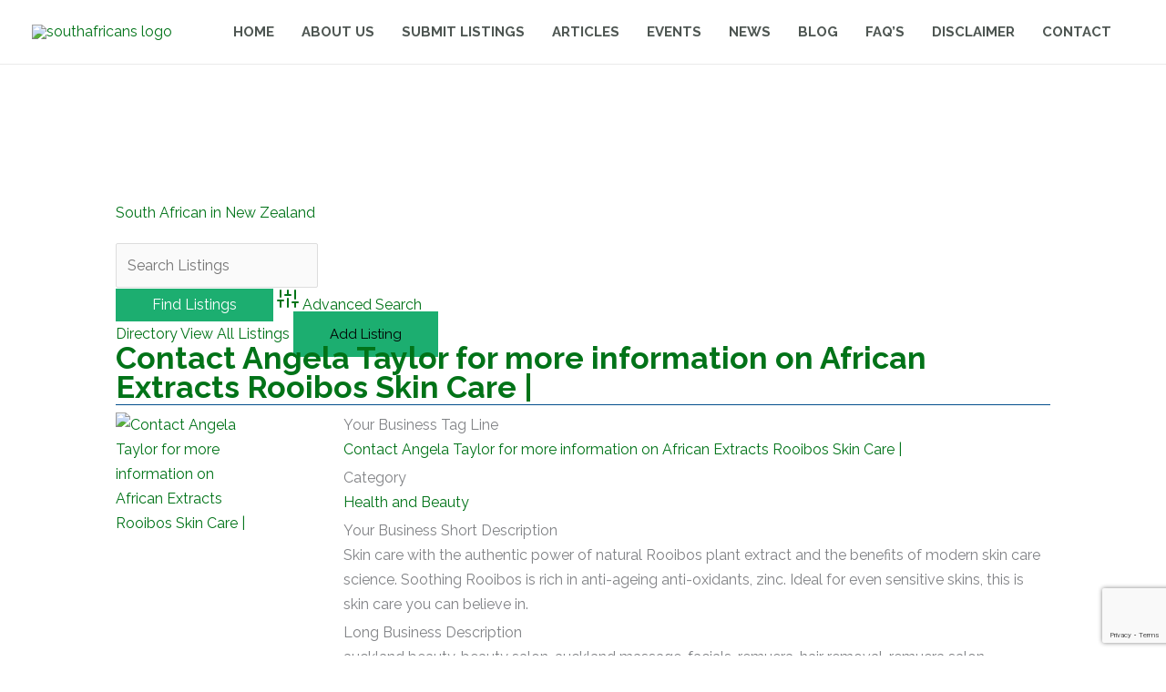

--- FILE ---
content_type: text/html; charset=utf-8
request_url: https://www.google.com/recaptcha/api2/anchor?ar=1&k=6LcWkfspAAAAALaJcY3eWS5FN6fv_ITzmSzhCN9S&co=aHR0cHM6Ly9zb3V0aGFmcmljYW5zLmNvLm56OjQ0Mw..&hl=en&v=PoyoqOPhxBO7pBk68S4YbpHZ&size=invisible&anchor-ms=20000&execute-ms=30000&cb=q87274lke43u
body_size: 48610
content:
<!DOCTYPE HTML><html dir="ltr" lang="en"><head><meta http-equiv="Content-Type" content="text/html; charset=UTF-8">
<meta http-equiv="X-UA-Compatible" content="IE=edge">
<title>reCAPTCHA</title>
<style type="text/css">
/* cyrillic-ext */
@font-face {
  font-family: 'Roboto';
  font-style: normal;
  font-weight: 400;
  font-stretch: 100%;
  src: url(//fonts.gstatic.com/s/roboto/v48/KFO7CnqEu92Fr1ME7kSn66aGLdTylUAMa3GUBHMdazTgWw.woff2) format('woff2');
  unicode-range: U+0460-052F, U+1C80-1C8A, U+20B4, U+2DE0-2DFF, U+A640-A69F, U+FE2E-FE2F;
}
/* cyrillic */
@font-face {
  font-family: 'Roboto';
  font-style: normal;
  font-weight: 400;
  font-stretch: 100%;
  src: url(//fonts.gstatic.com/s/roboto/v48/KFO7CnqEu92Fr1ME7kSn66aGLdTylUAMa3iUBHMdazTgWw.woff2) format('woff2');
  unicode-range: U+0301, U+0400-045F, U+0490-0491, U+04B0-04B1, U+2116;
}
/* greek-ext */
@font-face {
  font-family: 'Roboto';
  font-style: normal;
  font-weight: 400;
  font-stretch: 100%;
  src: url(//fonts.gstatic.com/s/roboto/v48/KFO7CnqEu92Fr1ME7kSn66aGLdTylUAMa3CUBHMdazTgWw.woff2) format('woff2');
  unicode-range: U+1F00-1FFF;
}
/* greek */
@font-face {
  font-family: 'Roboto';
  font-style: normal;
  font-weight: 400;
  font-stretch: 100%;
  src: url(//fonts.gstatic.com/s/roboto/v48/KFO7CnqEu92Fr1ME7kSn66aGLdTylUAMa3-UBHMdazTgWw.woff2) format('woff2');
  unicode-range: U+0370-0377, U+037A-037F, U+0384-038A, U+038C, U+038E-03A1, U+03A3-03FF;
}
/* math */
@font-face {
  font-family: 'Roboto';
  font-style: normal;
  font-weight: 400;
  font-stretch: 100%;
  src: url(//fonts.gstatic.com/s/roboto/v48/KFO7CnqEu92Fr1ME7kSn66aGLdTylUAMawCUBHMdazTgWw.woff2) format('woff2');
  unicode-range: U+0302-0303, U+0305, U+0307-0308, U+0310, U+0312, U+0315, U+031A, U+0326-0327, U+032C, U+032F-0330, U+0332-0333, U+0338, U+033A, U+0346, U+034D, U+0391-03A1, U+03A3-03A9, U+03B1-03C9, U+03D1, U+03D5-03D6, U+03F0-03F1, U+03F4-03F5, U+2016-2017, U+2034-2038, U+203C, U+2040, U+2043, U+2047, U+2050, U+2057, U+205F, U+2070-2071, U+2074-208E, U+2090-209C, U+20D0-20DC, U+20E1, U+20E5-20EF, U+2100-2112, U+2114-2115, U+2117-2121, U+2123-214F, U+2190, U+2192, U+2194-21AE, U+21B0-21E5, U+21F1-21F2, U+21F4-2211, U+2213-2214, U+2216-22FF, U+2308-230B, U+2310, U+2319, U+231C-2321, U+2336-237A, U+237C, U+2395, U+239B-23B7, U+23D0, U+23DC-23E1, U+2474-2475, U+25AF, U+25B3, U+25B7, U+25BD, U+25C1, U+25CA, U+25CC, U+25FB, U+266D-266F, U+27C0-27FF, U+2900-2AFF, U+2B0E-2B11, U+2B30-2B4C, U+2BFE, U+3030, U+FF5B, U+FF5D, U+1D400-1D7FF, U+1EE00-1EEFF;
}
/* symbols */
@font-face {
  font-family: 'Roboto';
  font-style: normal;
  font-weight: 400;
  font-stretch: 100%;
  src: url(//fonts.gstatic.com/s/roboto/v48/KFO7CnqEu92Fr1ME7kSn66aGLdTylUAMaxKUBHMdazTgWw.woff2) format('woff2');
  unicode-range: U+0001-000C, U+000E-001F, U+007F-009F, U+20DD-20E0, U+20E2-20E4, U+2150-218F, U+2190, U+2192, U+2194-2199, U+21AF, U+21E6-21F0, U+21F3, U+2218-2219, U+2299, U+22C4-22C6, U+2300-243F, U+2440-244A, U+2460-24FF, U+25A0-27BF, U+2800-28FF, U+2921-2922, U+2981, U+29BF, U+29EB, U+2B00-2BFF, U+4DC0-4DFF, U+FFF9-FFFB, U+10140-1018E, U+10190-1019C, U+101A0, U+101D0-101FD, U+102E0-102FB, U+10E60-10E7E, U+1D2C0-1D2D3, U+1D2E0-1D37F, U+1F000-1F0FF, U+1F100-1F1AD, U+1F1E6-1F1FF, U+1F30D-1F30F, U+1F315, U+1F31C, U+1F31E, U+1F320-1F32C, U+1F336, U+1F378, U+1F37D, U+1F382, U+1F393-1F39F, U+1F3A7-1F3A8, U+1F3AC-1F3AF, U+1F3C2, U+1F3C4-1F3C6, U+1F3CA-1F3CE, U+1F3D4-1F3E0, U+1F3ED, U+1F3F1-1F3F3, U+1F3F5-1F3F7, U+1F408, U+1F415, U+1F41F, U+1F426, U+1F43F, U+1F441-1F442, U+1F444, U+1F446-1F449, U+1F44C-1F44E, U+1F453, U+1F46A, U+1F47D, U+1F4A3, U+1F4B0, U+1F4B3, U+1F4B9, U+1F4BB, U+1F4BF, U+1F4C8-1F4CB, U+1F4D6, U+1F4DA, U+1F4DF, U+1F4E3-1F4E6, U+1F4EA-1F4ED, U+1F4F7, U+1F4F9-1F4FB, U+1F4FD-1F4FE, U+1F503, U+1F507-1F50B, U+1F50D, U+1F512-1F513, U+1F53E-1F54A, U+1F54F-1F5FA, U+1F610, U+1F650-1F67F, U+1F687, U+1F68D, U+1F691, U+1F694, U+1F698, U+1F6AD, U+1F6B2, U+1F6B9-1F6BA, U+1F6BC, U+1F6C6-1F6CF, U+1F6D3-1F6D7, U+1F6E0-1F6EA, U+1F6F0-1F6F3, U+1F6F7-1F6FC, U+1F700-1F7FF, U+1F800-1F80B, U+1F810-1F847, U+1F850-1F859, U+1F860-1F887, U+1F890-1F8AD, U+1F8B0-1F8BB, U+1F8C0-1F8C1, U+1F900-1F90B, U+1F93B, U+1F946, U+1F984, U+1F996, U+1F9E9, U+1FA00-1FA6F, U+1FA70-1FA7C, U+1FA80-1FA89, U+1FA8F-1FAC6, U+1FACE-1FADC, U+1FADF-1FAE9, U+1FAF0-1FAF8, U+1FB00-1FBFF;
}
/* vietnamese */
@font-face {
  font-family: 'Roboto';
  font-style: normal;
  font-weight: 400;
  font-stretch: 100%;
  src: url(//fonts.gstatic.com/s/roboto/v48/KFO7CnqEu92Fr1ME7kSn66aGLdTylUAMa3OUBHMdazTgWw.woff2) format('woff2');
  unicode-range: U+0102-0103, U+0110-0111, U+0128-0129, U+0168-0169, U+01A0-01A1, U+01AF-01B0, U+0300-0301, U+0303-0304, U+0308-0309, U+0323, U+0329, U+1EA0-1EF9, U+20AB;
}
/* latin-ext */
@font-face {
  font-family: 'Roboto';
  font-style: normal;
  font-weight: 400;
  font-stretch: 100%;
  src: url(//fonts.gstatic.com/s/roboto/v48/KFO7CnqEu92Fr1ME7kSn66aGLdTylUAMa3KUBHMdazTgWw.woff2) format('woff2');
  unicode-range: U+0100-02BA, U+02BD-02C5, U+02C7-02CC, U+02CE-02D7, U+02DD-02FF, U+0304, U+0308, U+0329, U+1D00-1DBF, U+1E00-1E9F, U+1EF2-1EFF, U+2020, U+20A0-20AB, U+20AD-20C0, U+2113, U+2C60-2C7F, U+A720-A7FF;
}
/* latin */
@font-face {
  font-family: 'Roboto';
  font-style: normal;
  font-weight: 400;
  font-stretch: 100%;
  src: url(//fonts.gstatic.com/s/roboto/v48/KFO7CnqEu92Fr1ME7kSn66aGLdTylUAMa3yUBHMdazQ.woff2) format('woff2');
  unicode-range: U+0000-00FF, U+0131, U+0152-0153, U+02BB-02BC, U+02C6, U+02DA, U+02DC, U+0304, U+0308, U+0329, U+2000-206F, U+20AC, U+2122, U+2191, U+2193, U+2212, U+2215, U+FEFF, U+FFFD;
}
/* cyrillic-ext */
@font-face {
  font-family: 'Roboto';
  font-style: normal;
  font-weight: 500;
  font-stretch: 100%;
  src: url(//fonts.gstatic.com/s/roboto/v48/KFO7CnqEu92Fr1ME7kSn66aGLdTylUAMa3GUBHMdazTgWw.woff2) format('woff2');
  unicode-range: U+0460-052F, U+1C80-1C8A, U+20B4, U+2DE0-2DFF, U+A640-A69F, U+FE2E-FE2F;
}
/* cyrillic */
@font-face {
  font-family: 'Roboto';
  font-style: normal;
  font-weight: 500;
  font-stretch: 100%;
  src: url(//fonts.gstatic.com/s/roboto/v48/KFO7CnqEu92Fr1ME7kSn66aGLdTylUAMa3iUBHMdazTgWw.woff2) format('woff2');
  unicode-range: U+0301, U+0400-045F, U+0490-0491, U+04B0-04B1, U+2116;
}
/* greek-ext */
@font-face {
  font-family: 'Roboto';
  font-style: normal;
  font-weight: 500;
  font-stretch: 100%;
  src: url(//fonts.gstatic.com/s/roboto/v48/KFO7CnqEu92Fr1ME7kSn66aGLdTylUAMa3CUBHMdazTgWw.woff2) format('woff2');
  unicode-range: U+1F00-1FFF;
}
/* greek */
@font-face {
  font-family: 'Roboto';
  font-style: normal;
  font-weight: 500;
  font-stretch: 100%;
  src: url(//fonts.gstatic.com/s/roboto/v48/KFO7CnqEu92Fr1ME7kSn66aGLdTylUAMa3-UBHMdazTgWw.woff2) format('woff2');
  unicode-range: U+0370-0377, U+037A-037F, U+0384-038A, U+038C, U+038E-03A1, U+03A3-03FF;
}
/* math */
@font-face {
  font-family: 'Roboto';
  font-style: normal;
  font-weight: 500;
  font-stretch: 100%;
  src: url(//fonts.gstatic.com/s/roboto/v48/KFO7CnqEu92Fr1ME7kSn66aGLdTylUAMawCUBHMdazTgWw.woff2) format('woff2');
  unicode-range: U+0302-0303, U+0305, U+0307-0308, U+0310, U+0312, U+0315, U+031A, U+0326-0327, U+032C, U+032F-0330, U+0332-0333, U+0338, U+033A, U+0346, U+034D, U+0391-03A1, U+03A3-03A9, U+03B1-03C9, U+03D1, U+03D5-03D6, U+03F0-03F1, U+03F4-03F5, U+2016-2017, U+2034-2038, U+203C, U+2040, U+2043, U+2047, U+2050, U+2057, U+205F, U+2070-2071, U+2074-208E, U+2090-209C, U+20D0-20DC, U+20E1, U+20E5-20EF, U+2100-2112, U+2114-2115, U+2117-2121, U+2123-214F, U+2190, U+2192, U+2194-21AE, U+21B0-21E5, U+21F1-21F2, U+21F4-2211, U+2213-2214, U+2216-22FF, U+2308-230B, U+2310, U+2319, U+231C-2321, U+2336-237A, U+237C, U+2395, U+239B-23B7, U+23D0, U+23DC-23E1, U+2474-2475, U+25AF, U+25B3, U+25B7, U+25BD, U+25C1, U+25CA, U+25CC, U+25FB, U+266D-266F, U+27C0-27FF, U+2900-2AFF, U+2B0E-2B11, U+2B30-2B4C, U+2BFE, U+3030, U+FF5B, U+FF5D, U+1D400-1D7FF, U+1EE00-1EEFF;
}
/* symbols */
@font-face {
  font-family: 'Roboto';
  font-style: normal;
  font-weight: 500;
  font-stretch: 100%;
  src: url(//fonts.gstatic.com/s/roboto/v48/KFO7CnqEu92Fr1ME7kSn66aGLdTylUAMaxKUBHMdazTgWw.woff2) format('woff2');
  unicode-range: U+0001-000C, U+000E-001F, U+007F-009F, U+20DD-20E0, U+20E2-20E4, U+2150-218F, U+2190, U+2192, U+2194-2199, U+21AF, U+21E6-21F0, U+21F3, U+2218-2219, U+2299, U+22C4-22C6, U+2300-243F, U+2440-244A, U+2460-24FF, U+25A0-27BF, U+2800-28FF, U+2921-2922, U+2981, U+29BF, U+29EB, U+2B00-2BFF, U+4DC0-4DFF, U+FFF9-FFFB, U+10140-1018E, U+10190-1019C, U+101A0, U+101D0-101FD, U+102E0-102FB, U+10E60-10E7E, U+1D2C0-1D2D3, U+1D2E0-1D37F, U+1F000-1F0FF, U+1F100-1F1AD, U+1F1E6-1F1FF, U+1F30D-1F30F, U+1F315, U+1F31C, U+1F31E, U+1F320-1F32C, U+1F336, U+1F378, U+1F37D, U+1F382, U+1F393-1F39F, U+1F3A7-1F3A8, U+1F3AC-1F3AF, U+1F3C2, U+1F3C4-1F3C6, U+1F3CA-1F3CE, U+1F3D4-1F3E0, U+1F3ED, U+1F3F1-1F3F3, U+1F3F5-1F3F7, U+1F408, U+1F415, U+1F41F, U+1F426, U+1F43F, U+1F441-1F442, U+1F444, U+1F446-1F449, U+1F44C-1F44E, U+1F453, U+1F46A, U+1F47D, U+1F4A3, U+1F4B0, U+1F4B3, U+1F4B9, U+1F4BB, U+1F4BF, U+1F4C8-1F4CB, U+1F4D6, U+1F4DA, U+1F4DF, U+1F4E3-1F4E6, U+1F4EA-1F4ED, U+1F4F7, U+1F4F9-1F4FB, U+1F4FD-1F4FE, U+1F503, U+1F507-1F50B, U+1F50D, U+1F512-1F513, U+1F53E-1F54A, U+1F54F-1F5FA, U+1F610, U+1F650-1F67F, U+1F687, U+1F68D, U+1F691, U+1F694, U+1F698, U+1F6AD, U+1F6B2, U+1F6B9-1F6BA, U+1F6BC, U+1F6C6-1F6CF, U+1F6D3-1F6D7, U+1F6E0-1F6EA, U+1F6F0-1F6F3, U+1F6F7-1F6FC, U+1F700-1F7FF, U+1F800-1F80B, U+1F810-1F847, U+1F850-1F859, U+1F860-1F887, U+1F890-1F8AD, U+1F8B0-1F8BB, U+1F8C0-1F8C1, U+1F900-1F90B, U+1F93B, U+1F946, U+1F984, U+1F996, U+1F9E9, U+1FA00-1FA6F, U+1FA70-1FA7C, U+1FA80-1FA89, U+1FA8F-1FAC6, U+1FACE-1FADC, U+1FADF-1FAE9, U+1FAF0-1FAF8, U+1FB00-1FBFF;
}
/* vietnamese */
@font-face {
  font-family: 'Roboto';
  font-style: normal;
  font-weight: 500;
  font-stretch: 100%;
  src: url(//fonts.gstatic.com/s/roboto/v48/KFO7CnqEu92Fr1ME7kSn66aGLdTylUAMa3OUBHMdazTgWw.woff2) format('woff2');
  unicode-range: U+0102-0103, U+0110-0111, U+0128-0129, U+0168-0169, U+01A0-01A1, U+01AF-01B0, U+0300-0301, U+0303-0304, U+0308-0309, U+0323, U+0329, U+1EA0-1EF9, U+20AB;
}
/* latin-ext */
@font-face {
  font-family: 'Roboto';
  font-style: normal;
  font-weight: 500;
  font-stretch: 100%;
  src: url(//fonts.gstatic.com/s/roboto/v48/KFO7CnqEu92Fr1ME7kSn66aGLdTylUAMa3KUBHMdazTgWw.woff2) format('woff2');
  unicode-range: U+0100-02BA, U+02BD-02C5, U+02C7-02CC, U+02CE-02D7, U+02DD-02FF, U+0304, U+0308, U+0329, U+1D00-1DBF, U+1E00-1E9F, U+1EF2-1EFF, U+2020, U+20A0-20AB, U+20AD-20C0, U+2113, U+2C60-2C7F, U+A720-A7FF;
}
/* latin */
@font-face {
  font-family: 'Roboto';
  font-style: normal;
  font-weight: 500;
  font-stretch: 100%;
  src: url(//fonts.gstatic.com/s/roboto/v48/KFO7CnqEu92Fr1ME7kSn66aGLdTylUAMa3yUBHMdazQ.woff2) format('woff2');
  unicode-range: U+0000-00FF, U+0131, U+0152-0153, U+02BB-02BC, U+02C6, U+02DA, U+02DC, U+0304, U+0308, U+0329, U+2000-206F, U+20AC, U+2122, U+2191, U+2193, U+2212, U+2215, U+FEFF, U+FFFD;
}
/* cyrillic-ext */
@font-face {
  font-family: 'Roboto';
  font-style: normal;
  font-weight: 900;
  font-stretch: 100%;
  src: url(//fonts.gstatic.com/s/roboto/v48/KFO7CnqEu92Fr1ME7kSn66aGLdTylUAMa3GUBHMdazTgWw.woff2) format('woff2');
  unicode-range: U+0460-052F, U+1C80-1C8A, U+20B4, U+2DE0-2DFF, U+A640-A69F, U+FE2E-FE2F;
}
/* cyrillic */
@font-face {
  font-family: 'Roboto';
  font-style: normal;
  font-weight: 900;
  font-stretch: 100%;
  src: url(//fonts.gstatic.com/s/roboto/v48/KFO7CnqEu92Fr1ME7kSn66aGLdTylUAMa3iUBHMdazTgWw.woff2) format('woff2');
  unicode-range: U+0301, U+0400-045F, U+0490-0491, U+04B0-04B1, U+2116;
}
/* greek-ext */
@font-face {
  font-family: 'Roboto';
  font-style: normal;
  font-weight: 900;
  font-stretch: 100%;
  src: url(//fonts.gstatic.com/s/roboto/v48/KFO7CnqEu92Fr1ME7kSn66aGLdTylUAMa3CUBHMdazTgWw.woff2) format('woff2');
  unicode-range: U+1F00-1FFF;
}
/* greek */
@font-face {
  font-family: 'Roboto';
  font-style: normal;
  font-weight: 900;
  font-stretch: 100%;
  src: url(//fonts.gstatic.com/s/roboto/v48/KFO7CnqEu92Fr1ME7kSn66aGLdTylUAMa3-UBHMdazTgWw.woff2) format('woff2');
  unicode-range: U+0370-0377, U+037A-037F, U+0384-038A, U+038C, U+038E-03A1, U+03A3-03FF;
}
/* math */
@font-face {
  font-family: 'Roboto';
  font-style: normal;
  font-weight: 900;
  font-stretch: 100%;
  src: url(//fonts.gstatic.com/s/roboto/v48/KFO7CnqEu92Fr1ME7kSn66aGLdTylUAMawCUBHMdazTgWw.woff2) format('woff2');
  unicode-range: U+0302-0303, U+0305, U+0307-0308, U+0310, U+0312, U+0315, U+031A, U+0326-0327, U+032C, U+032F-0330, U+0332-0333, U+0338, U+033A, U+0346, U+034D, U+0391-03A1, U+03A3-03A9, U+03B1-03C9, U+03D1, U+03D5-03D6, U+03F0-03F1, U+03F4-03F5, U+2016-2017, U+2034-2038, U+203C, U+2040, U+2043, U+2047, U+2050, U+2057, U+205F, U+2070-2071, U+2074-208E, U+2090-209C, U+20D0-20DC, U+20E1, U+20E5-20EF, U+2100-2112, U+2114-2115, U+2117-2121, U+2123-214F, U+2190, U+2192, U+2194-21AE, U+21B0-21E5, U+21F1-21F2, U+21F4-2211, U+2213-2214, U+2216-22FF, U+2308-230B, U+2310, U+2319, U+231C-2321, U+2336-237A, U+237C, U+2395, U+239B-23B7, U+23D0, U+23DC-23E1, U+2474-2475, U+25AF, U+25B3, U+25B7, U+25BD, U+25C1, U+25CA, U+25CC, U+25FB, U+266D-266F, U+27C0-27FF, U+2900-2AFF, U+2B0E-2B11, U+2B30-2B4C, U+2BFE, U+3030, U+FF5B, U+FF5D, U+1D400-1D7FF, U+1EE00-1EEFF;
}
/* symbols */
@font-face {
  font-family: 'Roboto';
  font-style: normal;
  font-weight: 900;
  font-stretch: 100%;
  src: url(//fonts.gstatic.com/s/roboto/v48/KFO7CnqEu92Fr1ME7kSn66aGLdTylUAMaxKUBHMdazTgWw.woff2) format('woff2');
  unicode-range: U+0001-000C, U+000E-001F, U+007F-009F, U+20DD-20E0, U+20E2-20E4, U+2150-218F, U+2190, U+2192, U+2194-2199, U+21AF, U+21E6-21F0, U+21F3, U+2218-2219, U+2299, U+22C4-22C6, U+2300-243F, U+2440-244A, U+2460-24FF, U+25A0-27BF, U+2800-28FF, U+2921-2922, U+2981, U+29BF, U+29EB, U+2B00-2BFF, U+4DC0-4DFF, U+FFF9-FFFB, U+10140-1018E, U+10190-1019C, U+101A0, U+101D0-101FD, U+102E0-102FB, U+10E60-10E7E, U+1D2C0-1D2D3, U+1D2E0-1D37F, U+1F000-1F0FF, U+1F100-1F1AD, U+1F1E6-1F1FF, U+1F30D-1F30F, U+1F315, U+1F31C, U+1F31E, U+1F320-1F32C, U+1F336, U+1F378, U+1F37D, U+1F382, U+1F393-1F39F, U+1F3A7-1F3A8, U+1F3AC-1F3AF, U+1F3C2, U+1F3C4-1F3C6, U+1F3CA-1F3CE, U+1F3D4-1F3E0, U+1F3ED, U+1F3F1-1F3F3, U+1F3F5-1F3F7, U+1F408, U+1F415, U+1F41F, U+1F426, U+1F43F, U+1F441-1F442, U+1F444, U+1F446-1F449, U+1F44C-1F44E, U+1F453, U+1F46A, U+1F47D, U+1F4A3, U+1F4B0, U+1F4B3, U+1F4B9, U+1F4BB, U+1F4BF, U+1F4C8-1F4CB, U+1F4D6, U+1F4DA, U+1F4DF, U+1F4E3-1F4E6, U+1F4EA-1F4ED, U+1F4F7, U+1F4F9-1F4FB, U+1F4FD-1F4FE, U+1F503, U+1F507-1F50B, U+1F50D, U+1F512-1F513, U+1F53E-1F54A, U+1F54F-1F5FA, U+1F610, U+1F650-1F67F, U+1F687, U+1F68D, U+1F691, U+1F694, U+1F698, U+1F6AD, U+1F6B2, U+1F6B9-1F6BA, U+1F6BC, U+1F6C6-1F6CF, U+1F6D3-1F6D7, U+1F6E0-1F6EA, U+1F6F0-1F6F3, U+1F6F7-1F6FC, U+1F700-1F7FF, U+1F800-1F80B, U+1F810-1F847, U+1F850-1F859, U+1F860-1F887, U+1F890-1F8AD, U+1F8B0-1F8BB, U+1F8C0-1F8C1, U+1F900-1F90B, U+1F93B, U+1F946, U+1F984, U+1F996, U+1F9E9, U+1FA00-1FA6F, U+1FA70-1FA7C, U+1FA80-1FA89, U+1FA8F-1FAC6, U+1FACE-1FADC, U+1FADF-1FAE9, U+1FAF0-1FAF8, U+1FB00-1FBFF;
}
/* vietnamese */
@font-face {
  font-family: 'Roboto';
  font-style: normal;
  font-weight: 900;
  font-stretch: 100%;
  src: url(//fonts.gstatic.com/s/roboto/v48/KFO7CnqEu92Fr1ME7kSn66aGLdTylUAMa3OUBHMdazTgWw.woff2) format('woff2');
  unicode-range: U+0102-0103, U+0110-0111, U+0128-0129, U+0168-0169, U+01A0-01A1, U+01AF-01B0, U+0300-0301, U+0303-0304, U+0308-0309, U+0323, U+0329, U+1EA0-1EF9, U+20AB;
}
/* latin-ext */
@font-face {
  font-family: 'Roboto';
  font-style: normal;
  font-weight: 900;
  font-stretch: 100%;
  src: url(//fonts.gstatic.com/s/roboto/v48/KFO7CnqEu92Fr1ME7kSn66aGLdTylUAMa3KUBHMdazTgWw.woff2) format('woff2');
  unicode-range: U+0100-02BA, U+02BD-02C5, U+02C7-02CC, U+02CE-02D7, U+02DD-02FF, U+0304, U+0308, U+0329, U+1D00-1DBF, U+1E00-1E9F, U+1EF2-1EFF, U+2020, U+20A0-20AB, U+20AD-20C0, U+2113, U+2C60-2C7F, U+A720-A7FF;
}
/* latin */
@font-face {
  font-family: 'Roboto';
  font-style: normal;
  font-weight: 900;
  font-stretch: 100%;
  src: url(//fonts.gstatic.com/s/roboto/v48/KFO7CnqEu92Fr1ME7kSn66aGLdTylUAMa3yUBHMdazQ.woff2) format('woff2');
  unicode-range: U+0000-00FF, U+0131, U+0152-0153, U+02BB-02BC, U+02C6, U+02DA, U+02DC, U+0304, U+0308, U+0329, U+2000-206F, U+20AC, U+2122, U+2191, U+2193, U+2212, U+2215, U+FEFF, U+FFFD;
}

</style>
<link rel="stylesheet" type="text/css" href="https://www.gstatic.com/recaptcha/releases/PoyoqOPhxBO7pBk68S4YbpHZ/styles__ltr.css">
<script nonce="dQV3daQovoVkSDrCiJ4BwQ" type="text/javascript">window['__recaptcha_api'] = 'https://www.google.com/recaptcha/api2/';</script>
<script type="text/javascript" src="https://www.gstatic.com/recaptcha/releases/PoyoqOPhxBO7pBk68S4YbpHZ/recaptcha__en.js" nonce="dQV3daQovoVkSDrCiJ4BwQ">
      
    </script></head>
<body><div id="rc-anchor-alert" class="rc-anchor-alert"></div>
<input type="hidden" id="recaptcha-token" value="[base64]">
<script type="text/javascript" nonce="dQV3daQovoVkSDrCiJ4BwQ">
      recaptcha.anchor.Main.init("[\x22ainput\x22,[\x22bgdata\x22,\x22\x22,\[base64]/[base64]/UltIKytdPWE6KGE8MjA0OD9SW0grK109YT4+NnwxOTI6KChhJjY0NTEyKT09NTUyOTYmJnErMTxoLmxlbmd0aCYmKGguY2hhckNvZGVBdChxKzEpJjY0NTEyKT09NTYzMjA/[base64]/MjU1OlI/[base64]/[base64]/[base64]/[base64]/[base64]/[base64]/[base64]/[base64]/[base64]/[base64]\x22,\[base64]\\u003d\\u003d\x22,\x22w4zCisOgbMOlHQPDr3Vwwo/[base64]/CuhDDnwLCocOqw6gRw4jCgcOGEjPDsDVxw4ZcW8KQKVbDqz8mW2TDn8KQQ1xUwqd2w5tHwrkRwoVgasK2BMO5w7oDwoQYG8KxfMOowp0Lw7HDsVRBwoxfwoPDh8K0w4fCqg9rw7HCt8O9LcKUw5/CucOZw5sqVDkDAsOLQsOfOBMDwoUiE8Okwp/DsQ86IhPCh8KowpN7KsK0XE3DtcKaHnxqwrxNw6zDkETCqkdQBinCo8K+JcKPwpsYZDJ+BQ4tccK0w6lvKMOFPcKLbyJKw5PDlcKbwqYhIHrCvinCm8K1ODVFXsK+LhvCn3XCkWdoQTANw67Cp8Kewr3Cg3PDscORwpImG8K/w73Cmk3CisKPYcKlw7sGFsK9wpvDo17DhSbCisK8wpTCqwXDosKNU8O4w6fCtm8oFsKKwpt/YsOkXi9kYMKmw6olwoREw73Dm0ouwobDkkZFd3caFsKxDg80CFTDhHZMXzZCJCc1TiXDlQvDoRHCjArCnsKgOynDmD3Do0pBw5HDkTsmwoc/[base64]/DlzTDisOCwojDocONw6LDrj3Dsx8Aw5vCpQbDh2UJw7TCnMK+U8KJw5LDqsOCw58ewrdiw4/Cm3Qgw5dSw6prZcKBwrPDkcO8OMKBwqrCkxnCtMKZwovCiMKOXmrCo8Omw4cEw5Z7w5s5w5YQw77DsVnCo8K+w5zDj8KEw6rDgcONw40xw77DoQvDrV0nwrvDqinCr8OmIRtqfDHDkmXCuXwoD19Sw4LCl8KmwovDmMKBAsOlBBYEw5Zjw6xNw6/[base64]/CoyPCrMO1w6jChcOMWD/DoDLCgiNqw7wuw7xhaCIpwozCtcKHYltufcOBw4RZOHEEwpRSAxXCnUBbdMOBwpAJwp10J8OEWMOjUFkdw6DChBp1CQwnfsK4w7sRU8Kcw4/Cnn0pwqbCkMObw6VMwo5Dw5XClsK2wrXCuMOdGk7DtMKawpdiwoRFw6xZwoQgJcKxRcOvw4YxwpJBIAvDhH/DrcKMSMO9azwHwrQNZ8KASRnCmTIVdsORJsKwCMKQRsOuwpPDisKYwrTCiMKePcKOVsOWw4HDtEIewqbChS7DjMK0SkPCiVQaaMO1VMOdwrrDvSsPbcKfK8OEwoERS8O8ChksQn/DlwcMwrrDuMKhw7c8wp8fJwRiCCPCuhDDucK6w701WW5uwq3DmhbDiXxidi0nX8Oqw5dsMBNoLMOOw7XChsO3WMKowrtUNkYhLcKiw6AxEMKawqvDhcOOGsKycyJmw7XClVPDhsK4KmLCtcKacysnwrnDpG/DoBrCsGUtw4BPwpwew4ddwpbCnFnClA3DhyZPw5sVw4Iyw6PDq8K5wozCscOTMFnDh8Owbwstw4V/wqNPwo19w4ANGVNVw6PDncOnw5vCv8Knwp9bckBawp59VnXChsOUwoTCgcKmwponw78YJVZiNQVYTWd9w4VlwrzCgcKxwqjCqCTDhcKew5vDt0M/w55Uw4FYw4PDtg/DpcKyw4jCl8OCw4jCvQsTXcKEfcK/w6d7UsKVwp/[base64]/ZcKUZcKJwr3DqiM8P8O6FMK6OcKQwroGw4bDo1HClQ13wrlKQ1rDr3h8dnrCrMKaw7opwpAsIMOmTcKHw6DCqsOXCkHCncOvXsOqRA80JcOSTwhiHMKyw4Yjw4fCgD7DiBvDoj9sG2ciU8KOwqjDlcKyQk3DmsKtYsKEMcO3w7/DnzQ2MjZewq3CmMO6w4tKwrDDmHfCkw/DoE8Rw7PCs3HDk0fCnXk+wpYMOVYDwozDpgTDvsOlw7LCnAbDsMOmNsOvJMKCw4UpVUErwr92wroXYynDkFHCoHrDlj7CkC/DusK0KcOfw44pwo3CjEfDi8K8wpB0wo7DvcOUUFhGI8O+HcKfwr8twr4Sw5Qac1HCiT3DicOWeCTCnMOjW2djw5dGTMK/w44Dw7BpJ3ksw7bChE3Dv2PCoMOTR8OCXkPDiik/Q8Obw7nCi8OlwrTCvGg1Bj/CunbCuMOewozDq2HCjGDCl8KCYRDDlkDDq1vDvzDDhmzDmMKmwolFY8KjJi7Cg2kuXzvClcOYwpJZw7IIPsOUw5BEwrTChcO2w7Qqwp7DlMKKw4nCpkbChQQJwqvDpC7ClSMWSEcyLi0ewp9ZHsOJwpEvwr9vwp7DmVTCtDVvXxpkwo/DkcKIBy97wp3Dt8KLwp/Co8OcAW/DqMKdERDCk2/DpgXCqcOCw5fDrSVKwpFgYkhzQMK8OmrDkQcedELDucK6wrPDvsK9JDjDvMKdw6QUJcK9w5rDg8O/w4DDssKdKcO6w5MLwrAYwrvCucO1wqXDhMOPw7XDn8KvwpXCm2U6AQfCqsOJasK0OmVCwqBXwqHCksK7w7zDqQvDgcOBwqnDglh/AVRSdVbCkhDDpcO2w60/wroPD8K7wrPCtcOmw4Iaw4NXw6Ywwowhw79/IcOOX8KuV8OQTsK5w7Q1CcKVV8OVwqfDli/CksOPPUbCgMOowp1Fwr9/G2cNXSXDqHRDwp/[base64]/ClcKMwp8tb8Kiw5smWBvCrC4nYHDDmSlnecOFMMOwIGsfwoZYwpfDgMOlXMOrw7zDj8OEVMOBXsOqRMKVwojDkHLDjBgcYj8IwpTCr8KfO8K5w57Cp8KYPBQ9FEJHGMO/V1rDtsOcNiTCtzMxfMKowrfDpsOBw7hpJsKEUsKsw5I1w6k9fBnChMODw7jCucKYcRsow7Iiw77CmsKBYsK4CMKxV8KZIMK3DWdKwpUwXV4XKTPDkGxaw5HCrQlvwrhLPz9vcMOuOcKMwrIDLMKeKCcRwpsrT8Orw6MNQsO6w4gLw68rHmTDh8Olw6E/E8Kxw7RtbcOHQx3Cv0vCv3HCuCjChGnCvwRmIsKiLcK7w4sbCksODsKCwp7CjxoNfsKIw6N7I8K3AcObwo02wpwjwrUAw4DDqFHCvcOiZ8KNMMKoGDvDr8KawrpJGVXDnG18w6xJw43CoVw/w6sfa1pfS23CgigZL8KSKMO6w4J3T8Khw53CqMOFwqIHbQ7CgMKww7nDlcK5dcKNKSRuOEEawoo+wqQKwqFgw6/CgQfDuMOMwq8OwqEnMMKIMV7Cqz8DwpzCusOQwqvClyDCg1MySsKXR8OfLMOrQ8OCGWHCnFQLGwZtWUTDoEh9wojCoMOCe8KVw4wWesO+IMKvHcK+SUdOTjpCajzDjXlJwpxNw7zDjHlNccKxw7XDiMOLPcKYw4tMGWELKMKlwr/[base64]/CjCDCukNjcMO+w4MMLQzDjcONC8KwA8O/Wy0LGWLCssOkdQY0fMO4Y8Oiw6khO1/DklsQVx8twoIAw5EXA8Kqd8KSw7bDsDnCgVttRnPDpjzDucKnAsKoeUYcw4sEdDHCg0U+woYvw7zDpsK4LWnChU/Dh8OYbMK5RMOTw48dcsO9IcKJV0PDtyhVNMOPwpHCkScNw4rDp8OkU8K3SMKaAVp1w6xfw4JYw6IDAg0LeE7CvHTCncOHFSE1wo3CscOgwoLCsTx4w4w/wqrDhDLDkWEswofCn8KeOMOJZMO2w7guUsOqwphIwrPDscKYcD1ASMOvLsKjw4vDiHwlw44gwrTCt1/Dv1BlZ8Kiw404wp0GHV3DksOMe2jDlnxaSsKTMkXCuXTDsUXChDt2JsOfI8K7w4jCpcKhwofCscO2Y8K4w6/[base64]/DzYdw77Dn3R4X8KLw74RWMKyWUnCuxHClmfDhxIrCTDDqcOZwr5IY8OKMjHDpcKSEG92wrbDgcKZwonDpE/[base64]/F0hKbsOLO1LCjcOHL8OVw5vDs8O2NcOlw7x4wqLCh8KBwo8Uw5o2McObFDF1w4NpbsOGw4BFwqArwpbDhsOfwozCmh/Dh8KpU8KzIVdWdkJRdcOPRcOow49Xw5XDp8K5wrDCpsOUw5HCvXJKfi5hODMbJBtdwoLDksK3B8OrCDXCqXjClcOAw6rDozDDhcKdwrcvABXDjiVvwq9+esO+w5QGwqo4PE3DsMO7JMOawoh2TgQ1w6PCrsO2Ow/[base64]/[base64]/Cq8OrOsO5e8OPMD/CoMOzQsORXzsfw4M+wqjCjsO3CcOQPMOPwq/ChTzCo38Bw7nCmDrCryQgwrLCjAgAw5R/ck09w7Amw7V3WBzDnUjCucO+w47Dvj7DqcKvPcKzXWlnNcOWYsOSwpDCtlnCp8O8ZcKYCQLDgMKzwofDjcOqPBvDkMK5Y8Kxwo0fwrPDu8OAw4bCp8KCc2/[base64]/IMObwplqSHTCmMK/eQ8rw5jDkcOfw6PDrsOFwoLDj3jDhznClVfDuErDjMOuWWDDsG4zGsOuwoB1w6rDiBvDlsO2G2PDu0fCucO1WsO3GsOfwoPCl2kZw6skw45EMsKqw5B7wqjDuGfDqMOsEEjCjAB1QsKUGiLDoTw/AXNIRcKowqrCusOMw7VFAULCtsKDSxhqw70BEkPDsW/Ci8KORsK8Q8OqYcK/w7rCmwTDm3rCk8Kvw41Pw7hqGsKOw7vCignDvRXDoA7Dvn/DlgDDhFjDlgF0RX/DiRgBZz5rNcKzSmjDgMOxwpfDgsKHwoBmw7Eew5HDnUfCoElVMcOUMzcSLzHCm8OGFBHDjMOrwrLDrh5gJ1bCqsKXw6BXecK9w4NawqkKNcOPbhY/K8O6w7VxHn1jwrYSXMOuwqt3wpZ7EMO0YynDjcOhw4M+w4rCnMOkI8K3wrZiTcKRDXfDinjDmFbCrXBLw6A9UDJWYD/DmzsrOsKrw4RAw4HDpcOfwrTChE8mLMOTTsK7ZXZmB8OOwp0GworDtW9WwpYRw5BNwrbCtg5cNBRtQMKowp/DsGvCsMKfwo/CoiDCqnPDn1YSwq3CkRNawr3DlRoGdMKuQ08oFMKzcMKmPw/CrcK8O8OOw4jDtMKfNDBUwqZ4URZ8w5pWw77ChcOqw7LDlSLDgsK4w7ZLd8OTEBjCrMOnLSRdwprDgEPCisKNfMKzSnkvZH3DncKaw6LDkXPDpD/Dj8OIw6sDLMOEw6HCmD/DjnQNw4c3UcKtwqbCn8O3w6XCmsK/P1DDkcOZMwbCki9SHcKnw6ULL1lYJRggw4dEw54BaX4xwrvDusOlSFHCjScCZ8O/aXrDjsKZZcOXwqgCGXfDlcKFZUzCl8KPKXwyVcOoEcKAGsKJwoTCpsOjwo5oIMOKGsOBwpwCLG/DlsKMaUTCjDxTwosRw65fSVvCgVtPwqINZEDDqSTCmMOwwoo+w6RhKcK8DMKwWcO3N8O9w5TDqMK8w7nCpz9Ew58OMgA7cwVEJ8KfQsKJNsKmVsOOZwckwrY4wrHCnMKHAcOFWcOWwrtmTsOGwo0Jw4TCj8KAwpBbw741wobDtR0zZTLDlcOYU8OywrjDmMK/a8K7ZMOlMEDDscKZw57CojdWwqXDh8K9aMOEw7oWKMKuw5LCnAx+JHk9wqYha07DmlRsw5DCpcKOwr4Pwq7DuMOOwqvCtsK8QmrCszTCgQHDoMK0w4lNaMKDBcK2wqliNSPChXDCgnM3wr14NDbChsO7w43DtBMNMBlDwo5Fwqolwrc/[base64]/DosOBwqIOwp3CgSbDlEtxw4TDjmnCsDbDq8OResONwozDgHsKO0fDqEIzIMOLT8OkVUcoIXvDnhAESHrCkz8Gw5B+wpfCtcOeNcOxwoLCo8OxwojCoFp6N8O4QmnDtDAfw7jDmMOlVi1dfcKqwrg5w6UZCyHCncOtUcK7UnbChUzDmMKxw4VNH1sMfHBqw7Jwwqgvwp/DqcOBw6HCrBjCrS9vUcOEw6QmLz/Do8OPwqB0BhNBwqAiesKNcCjChVkQwoDDhlDDom0dJ1wnOGHDrAkew47DvsO1GEwjHsKWw7lGasKawrfDj2AnPFcwaMOKVMKEwp/DqMOZwqojwqjDmSbDtcOOwrUHw7hYw5cpQkbDjlYcw6fCsWTDi8KRTcKHwr4mwpnCh8KGYsOmTMKOwpsmVBPCvwBRJcKvTMO/[base64]/ChSHCj8KIw7bCssOwesO5WTRcJFVwL1jDilwkw4nCvGDChMKSYikjfMKLFCTDpB/Dk03DqMOcOsKpLBbCqMKTXj/DhMO/[base64]/[base64]/[base64]/DgzTDs8OeasKiQyFoakXDt8O7HcOEw6XDjMKxwpJFw7vDuh4jK0zCnXZCRFhTM1Ycw6s2EsOgwqRFAwTDnzHDjsKawqBVwpdEA8KjJWTDlg8XUMK+SBxDw7TCrsOPbcK0QntUw71hCH/CkMOwYQLChi5nwprCncKrwrIMw6bDhMK9csO3dV7DqUnClcOnw6zCvkoUw5/DkMOlwozDpA4KwpNJw6dyV8KRL8KOwrnCo0sUw7tuwpXDoxZ2wp/DscKNBHPDscKKfMOyPztJKk3CgXZswp7DjMOKbMO7wp7ClMO6NAolw7djwr1LQMOzEcOzLjg9eMOUSFJow78wDcOkwp/[base64]/cSXDm3rCucOjwrLDqsORwrBWNGTDsMO/dXPDkgplCltXZ8KMHcKVIcK3w7/ChwPDtcO0w7XDh0YmNypiw4zDrMKOAsOBZsKZw4o4w5/[base64]/CrmVWw7TCkUnCkVgQw7cVFsOIBmXCosK9wrzCssONOMKmcMKaSkU8w4g7wrw3N8KWw4jClVjDojtFKcONO8KTwpjDq8Kdw5/CvsOKwqXCnMK5LMOEEAgEA8KeFjTDj8OIw7FTbBIcUXPDiMKIwprDlQ0Zwqsew4YMPRzDi8OVw7rCvsK9wpkZKMKqwqDDok/DmcKiRG0rwoPCu3dYOsKuw40xw5thZMOBPhRvHUt6w4FewoXCpA5Vw5DCjMKvDUPDncOkw7nDs8ObwpzCncK/woliwrV0w5XDgXR0woXDiwsdw5bChsKawpk+w7fCqR9+wq/Cs1jDh8K6wrRVw6A+dcONWRVcwpTDpxPCgHPCrGzCu2jDuMOcIkEFwrIEw4XDmivCqsOZwog8wpJ0e8OSw43Dk8KDwpnCqhwswqPDjMOGCAwxwpzCsmJ8YU41w7bCqEkzMkrClwDCvnXCg8OswoXDoEXDiCDDu8K0JAZQwp7Dt8K/w5vDg8OcVcOGw7I/FSDChA8owp/CskgABMKAEsKaVQDDp8OJJsO7DcKGwoFCw7TCiV7CtMOTTMKwe8Ojw7gnLsK7w7VcwprDocOHcnUWL8Ktw5l/dMKVcmzDi8OWwpp0MsOyw6nCgzLCqCp4wpk1wrNfX8KCbcOOFSfDmxpAT8K/wpvDu8Kew6PDoMKow7LDrQ3CjEnCrsK5wonCn8KtwrXCsQvDgcKXM8KgcWbDtcOZwqrDrsOtw7DCh8Omwo4KbMKiw614SlcQwoEHwpkuCcKMwrDDsVLDscK4w6nCncOTU3FkwpFZwpHDqcKowoUdSsKmAXjDj8O/w6zClMKFw5HCkQHDhFvCn8OewpzCt8KSwpk8w7ZYHMOqw4FRwrpSR8O6wr0qWcKwwp5aN8KVwqNcwrtiw63Dg1nDlgjCozbClcOtK8Kyw7N6worCrcOkJcOKKAQpMsOqRhguLsOvIMKBFcKvFcKMw4DDsHPDusOVw5HCjj/Djh1wTGzCoAccw5hqw4gFwpPClDvDqgrDpcKYNcOkwo5ow73CrcOnw7vDhz9cccKxOsKEw5HCuMO/[base64]/w4HDkcKJw67DhsO+w4PDm8KaUSZ4w4bDjH3DgcONwogtY1DCiMOld3pCwpjDvsKdw4Ycw7LChB12w7ZIwqF5SXDDihshw63DlMOqVMKFw7JFfi9EIwfDk8KAEHHCgsKsEBJ/woDCq2NMw4fCmcORfcOlwoLCssKvQ3cbJ8ORwr8TfcOKc0UJYsOMw57Cr8Ojw6vCi8KAEsKFwoYKHcK7wrfCtjvDpcO0Qk3DmEQ9w7t4wrDCtsOCwopAb13Dg8OXNBpeLFxQw4HDnUFXwobDsMKpScKcDVBdwpMrQsKFwqrCpMOowp7Dv8OUH3ZiQgJ/JHU6w6PDs2FuVcO+wqdewqBPO8K1EMKTJsKjw7jDvsKoD8OUwpfCm8KMwqQXw4Ufw680U8KLJD1hwprCkcOQwpTCs8OtwqnDhiLCiF/DnsOvwr9mwpjCs8K4VMOgwqRZScORw5DDpgZ8IsK7wqdow5dQwoXDm8KDwpd9CcKPaMK8wp3DuQjCk2XDu1RkAQMIHm7CsMKOH8OMKU9iDR/DpQN9NiMnw78TLErDpAg1LkLCinBywrlewqJwJ8OqccOUwoHDjcObX8Kzw48LC2wza8KOwqXDlsORwqNlw6sFw4/CqsKLAcOkwpYgSsKmw6Yjwq3CoMO6w7ETH8K8CcKifsOAw74bw7Rkw7tew67ChQUXw7XCvcKtw6lcJcK8FSbCpcK8SCfCgHDDgsO8wrbDgAADw4jCp8O5YsO+PcOawqEKZ01/w5HDtsO7woVTSVTDi8KrwrHCnnwvw5LDgsORdmLDnMO3CATCt8O4EhrCmUxMwrTCmnnCmlUPwrxASMO0dnBDwrTDmcKHw6DDmMOJw7DDiXNkCcKuw6nCtsKTM0Jbw7LDiGgQw5/DkGMTw4DDtsOqLybDpUHCjcKxA1hrw6zCkcOwwqUIwpvCrcKJwqxow47CgcK8JF1DaRx7AMKew5/DiU0zw7wEPVXDq8OwfsOdA8O4QAFqwpnDjz5jwrLCiSvDqsOow68XccOgwqVKWMKEbsK3w6MPw4XDq8KPVj/CsMKtw4vDl8OkwpbCt8KqZR0qwqMqeEjCrcK9wrXCpsKww5HClMOpw5TCgjHDphx7wpfDu8KsGwhZc3nClT9twr3CtsKnwq3Dj1vCnsKew49pw4/[base64]/w7k+w5Q6w607OTRpWwsAA8KoQMOOwqjDvMKswozCkiHDk8KERsKBDsOiPcOpw6fCmsKKw5LCo23CjCx/ZkpyaAzDksO9d8KgHMKrAsOjwoVjHz9XWHjDmDLCr3UPwrHDsl49ScKfwp/ClMKcwoxZwoZLwq7CtcOIwp/Cg8OrbMKIw5nCgcKJw60rOWvDjcK4w7LDvMO5CDnCqsO/wpvDksOTfijDhkEkwqVvYcKqwr3Dknhew7ojXcOpK3kmZ0FmworChHsSA8KNRsKfJUgQfGVHHsOaw6nCjsKRdcKVAQ5mAGLDuX9LQgnDs8OGw5PCtEfDr2TDu8OVwqfCixvDhR/CgsO0NsK1MsKqw5vCs8O4EcK9YMKaw7XCkCPDhWXCj146w6jCtsO3MyhFwqrDqDhWw75pw41NwoM2IWkqwo8ow5hxXw5+bkXDrHnDmsOQWBNqwoMnYhPCsFplRsOhN8OFw7fCugLCvsKqw6jCq8KnZcO8fmTDgXR9w7/Cn0fDvcO8wpwPwpPCqsOgJ0DCqkk/woTDsH1EXFfCscO/wp8Bwp7DqUFYf8Kfw557w6jDnsO9w7jCqGQAw4/DsMKlwoB4w6cAKMOmwqzCocO7F8KOSMKYwpbDvsKdw40HwofCoMOYw7IvcMKQI8KiCcKYw67DnB3Dm8OedzvDuEvDqWIrwozDj8KIScKow5YYwrg6YVA8wrJDAMOCw44UC18pwpsOw6PDjUXCicKKH3tYw7PCtytkBcK2wqbDqMO0wrrCv3LDhMKbWTpjwo/DlmJTHMOvw4Buwq3CpsOUw4lUw4grwr/Csk9RRi3CkcKoIgJPw4XCgsKQPTxcwqzCr0/CjiZdOk/Cti8ZGw/DvjfCoAkNBW3DgMK/w4LCnxXCtkgdC8O+w4UpC8Ocwqszw5zChcKANQ9CwqbCnE/CmQ/[base64]/[base64]/[base64]/[base64]/CEV0wo/[base64]/CrMKww7BBfTvDkyjCvsO4w741w7nDv8KzwrbDhBrCh8O6wqjDj8O8w7EULT/CqnTDhl4LHl7DgEc4w6sQw6DCqFnClWrCncK+w5PCoQ8Mwr7DpcKrw4UBYsKqw61jDkjDkm9/T8Krw5wgw5PCicKiwo7DisOofyjDp8O5wonCuBfDgMKDB8Kew5zClMKKw4DCshgZZsK1SHktw7hnwrFzwqwPw7Rcw67ChE4XEMOOwpx2wohiKngGwqzDpRXCvMK+wrDCpGPDssOyw6fDk8ORTG9WBGFiCWYpG8OYw5XDpsKTw7NPL1sVFsKOwoQ/dVDDogt5YkbCpBZSKgshwonDvsOwCRhew5NFw7FVwrnDlnjDjcOtGkbDgsOOw5o6wo0Rwr8Aw4nCqiB9IMKDV8KIwppKw7U+WMOobSd3E2vClnPDmcOowrnCuGUEw5XDq07DmcKkVXjDjcOnd8OKwogdW03ChnYJWH/Ds8KIbcO2woEpwrNNIzN8w4LCmsKGPMKvwq92wq/CksKUfMOhVCIDw7x5RMOUwqbCnx3DscO6a8OsDHHDoVIpMsOzwp4OwqPCg8OEM090KnxDw6N5wpwUPcKLw5Alw5bDgm1JwqfCqwx9wrXCuFJRUcOywqXDjMKpwr3CpxBDGBHCtMKYUDNcUMKSCx/CuFrClcOjcmvCjS4pJFrDogPClMOHwpzCh8OCKTfDii4Uw4rDmXgaworCkMO6wqJrwojDujZwfzbDqsOew4NmCMONwoLDqFbDu8OyRRPCiWVDwr/DqMKdwpwnwr40FcKGLU8KU8KQwosiZ8OJZsOWwojChcOZw5fDkhFgOMKuc8KQUxzCh0BhwoAvwqYURcOtwpLCqAXCjHJcFsK0S8KEwrI1FFYeDgVzS8KGwqvCkCLDssKMwqPCgRYpDAEVTTRTw7ULw4LDqVBvwrnCug7ChlfCusKaFMOcPMK0wox/[base64]/bcKSWgLDgmBddcK/[base64]/CvMOSwoU/NTLCusK+w47CkyFHDhd+Z8KFbXfDlsOfw5xVJsOVJ2cTScKneMOCw545DkVqZsO4Si/DuUDCmcOZw5jDiMOaJ8OQwpwXwqTDmMKvXnzCqcOzaMK6AwIJCsO0KmXDsAEew5DCvgzDvlDDqyXDoCvCrU4QwrLCuhzDtcO5OzsSKcKOwoNew7g5w7LDjRo1w61gGcO8fj7Cv8ONPsO/Vz7DtB/Do1YxXTtQX8OeZcKZw50Gw6sAKcO5wp3ClmsRYgvDpMK6wqgGJMKIPSPCqcO5wp7DiMK/wo9Ww5ddVnhcK0bCkQHDoX/Dj2/DlcKkbMOgZMOjCHfDmcOGUTvDgm1sU0bCosK/GMONwrY3GFInb8OvY8KowqQoC8OFw4zDnVQDMh7Crj1FwrIMwoPCpnrDjwlow4RvwqDCl37Cv8KPWcKBwrzCqi1WwpfDklN5c8KNXVgkw5kIw4EEw7xewqp1ScOTPcOddsOvbcOKEsOow6jDkGfCsEnChMKlwobDvMKEXU/Dpjc6wrHCrMOVwp/CicKoCBl5w51TwrjDsGk6BcOxwpvCuAEXw49iw7U+Y8OywonDlD4YbkNiCcKmIMK7wrF8R8KnaEzCksOXHcOVScKUwr8mcMK/RcK2w4VTUzHCoz/[base64]/CscOWw4DDo8Kvw4oAIcOZBDXCucO4wrolw4PDjz/DjMKaXcOjKcO5XcKvfxhyw7hNWMKaIV/CicOlcmDDrVHDvx9sXsOaw4gdwrhYwoFYwop5woptw74ELlU9wpNbw7RJVk3DtsKCPMKGbMKfPMKhU8ODQVDDoW4ew5pAW1LCu8K+LlsGGcKqVTHDtcOfa8Ohw6jDhcOheFDDk8O+EEjCiMKbw6TDn8OjwrAfNsKGwqA7YSDCpQ7Ch3/CiMOzGMKaJ8OPUkp5woHCiwtrwq3DtTVPBMKbwpAUNCUsw4LDqsOMO8KYEUsEUX3DpcK2w7Zdw5PDmzbCjUfDhjPDumwuw7jDrcO1w64vIMO3wr/ChMKaw6RtB8Kxwo7Dv8K0ZcOkXsOOw7JsGyNMwrfDil3DlcOqAsKBw4EQw7JwIMO8VsOuw7k/woYIDQ/DqjNdw4XCtiMSw7kgGgTCgsKPw6HCgVzCkBZATMOHAgjCisOAwqvCrsObwqXCgWwZecKSwqQ1bCXCq8OIw5wpawszw6DCt8KEGMOjw41dLiTDqcKjwrsRwrJWUsKowoXDvMKawpHDncOgJF/[base64]/DksKzOiQ3WMOjSQjDrsKsw6Rxw6TCusO9FMOmwrDCjsOow7o/[base64]/ChcOZwrfCocOeVRQFFXXDi8KhOMKBeynCth40NlLCugZqw5bCvS/CicOAw4IlwqQoQUhjXcK6w5MtXWZUwqvChS8fw5DDpcO5UjxVwoIYw5bCvMOwIcOiwq/DukwDw5vDssOSIFXCisKcw4bCuBgBCBJawo5sAsK4RDjDvAjDvsK9CMKqOMO7wrrDoVXCr8OARsKjwr/[base64]/TsOjw6PCm1PCoxUDw61dwrogBMKpQ0Iyw5zDicOoACFgw4kTwqPDt25gwrDCnBASLT/CnzdDYMKNw6vDi0lUBsOCLGsLDcOrHi0Pw7rCp8K+FxzDncOYwqfDoiIww5/DrMKww6Qxw4jDmcOCZsOhFBstwovCrSDCm3gwwq7DjExmwpXCoMKpMwVFE8OyDkhQM3XCucKEc8OYw6jDiMOed1E2wp5tBsK+b8OVD8OHDMOhDsO5wp/DuMOBUGLCjBAAw5nCt8KnZcKrw6taw7nDj8KgDDxxV8Otw5/CssO9RRYSXMO0w4tbwoLDsFLCosOBwqpBe8KkZsOyM8OhwrfCoMOVB3FMw6hpw6kdwr3CqVHCkMKjO8O4w6nDswkawqNNwoFuwrV+wpjDpXjDpSjDonN3w6LDvsO7wpvDsHDCp8ORw7zCunPCixPDoD/DssO/AHjDqhrCucOmw4rChsOnFcOwR8O8U8ONAcKvw5LCqcOKwpjCtksJNDYhFXZQWsKzAMOpw6TDhcOmw5hawq3Ds2o0HsKRVwptP8OiVEQVw74/[base64]/Dj37Dii7CtQDCk8KXLsOmdsK7McKLPcOCTEE0HSRjdMKaDX9Yw5zCp8OwfsKnwq91w5MTw4/[base64]/ORDCgSrDqmDClScyCMOMKD0twocdwpzDlhLCmMO3wrI4FcKSZxnDtyXCtcKJUwvCo2LCkBoxZcKIWWYWSVPDicKFw7AVwq0UUMOFw4LDnE3DlMODwoINw7zCrVzDuB0uZwHCiF8MZMKtKsOkPsOJdcOaAsOTUDnDucKlP8O+w5TDksK+BMK+w7hqH0LCmX/DqQTDjcOEw517B2PCvw/Co3Z+wpRbw517w4sAaUwUwoduLMONw7p1wpJeJ1vCucOmw7nDqsOXwoImOF/DuiRrK8OyQcKtw44SwrTCtsOrZcOTwpTDsELDtErDv2LCt2DDlsKgMn/DqzBhEkDCuMOQw73DjcK7wqrDg8OFw5vCjkRibgUSwo3DqUkzUC8NEmMbZMOQwqLDmhcqwrXDoT00wqlJWsOOQ8OLw7LDpsObcl3CvMKlB1FCwp/DtsOIWgMqw4B0L8OrwpLDqMK3wrY+w49xw4HCk8ONEcOpJGxFbsOBwpYywoTCtMKNXcOPwpbDlkjDkcK0SMK5QcKRw5lKw7HDjh1rw4rDkcOsw5bDul/CqMOEUcK3AzEQPSodTz5/w4dYIsKDLMOKw5PCpsOlw6HDvXDDncKeATfCk3bCocKfwpZMG2Q4w7xGw7Z6w7/Ch8OOw47DgcKfZ8OwIXsBw7wvwpVSwro1w6HCnMOTVTLDq8KFO0zDki/[base64]/[base64]/worCksK4wq1FN1/DlsOdHsOQwpLDuXBtwoHDnFB6w5ABw6AiLcKQw4pDwq9Vw5PCtE1bw5PDicKCYnTCqEopdTdXw6lVKMO/WwZDwp5Ew4DDqMK+MMK2QcKiVw7Dn8KnbCnCp8KsOWoTMcOBw7rDoQzDnG05GcKPQUvCjcK8UgkSfsO3w77DvMO+H0JnwojDsQPDg8OfwrXDlMO/w78GwqjCuBMBw5hRw4JMw4I8UgbDsMKDw6MewqZ/IW0nw5w4NcOsw4/DkxFYGsOrecKgOMKlw6XDtcKqNMOnKMOww5DCoRXCr0TCozXDr8Onwq/CscOiNHbDsV09cMOHwqXDn05heSFYfGQOT8OMwpEXAAIdGmJJw7MSw4gswptzC8Ksw6s5LMOxwo85wr/DuMO6FFU3PRDChHhfw7XCkMKTNUIuwrtyCMOsw7bCukfDnTYuwp0hSMOjFMKmFjHDrwvDnsOjw4PDm8KqIRcOXC1tw4BHw7AFw7jDpcOBP3/CosKFwqxoOjp3w5x5w4PClMOdwrwqBcOFwofDm3rDvGpZK8KxwqQ+GsKONBPDpcKmwpMuwqHDlMKiXwXDl8OMwpYdw6oKw5/CuA8TZ8OZPWhnYGTCscKqDD95woLDgMKmB8ORw5XCgiwKJcKUTMKGwr3CsEgIclrCohJtesKLP8K+w7lTDxLCpMOiFQVJcgYzaCxGOsOHFE/DvS/DkW0uwprDllk2w6d+wqPCrEvDoCtbJX/DocOsZD/Dk3shw4fDhzbCi8OcDcKNaCEkw6nDthTClHdywoHCusOtecOFKsO3wqjDrsKuc20aa2DCtcO3RBfDi8KxOcKgDsKwEDjCjAAmwofDhgrDgH/DoD1Ewq/DrMKUwpbDgB53R8OQw5glNCotwq57w4B3IMOGw6YnwqYoNU1Uw410TsK/w4nDhcO8w6k0McObw7XDlsOYwrMtDB7CvsKmRcKDbzHDnn0rwqfDqTnChAhZwrLCvcK2CsKDJn7ChMOpwqUZLMKPw4XClS44woswJsKNYsOmw6fDh8O+DMKZwrZ8BcODfsOlGWk2wqrDhxDDsBjDhjfCo1PCrDl/UFEZQGNlwqPDhMOywqJgWMKUeMKRw6XDn1TDosKQw7Y2QsK5Ynwgw7c7w4RbPsOuH3A2w4MqScKAScO7DwHCqH0jUMO3DTvDsCdoesKrdsOTw41/HMO4D8OPSMOlwp5ucCwAcQLCqUTCljbCknkvJwLDqcOowpnDmMOcIjPClT7CtcO0w6HDtgzDs8O9w4hZUVnCnxNEDEfCj8KkemFUw5rCj8KnTmlBT8OrbD/DhMOMYDrDrsK7w5xbNX1dCsKRDcKtPU9ib1bDgyHClx8Pw4nDoMK3wrRKczrCmHB+NMKVw5rCnRnCjV3CoMKmXsKswpwfP8K1E3dUw75PAcOcbT9dwqnDs0QYZiJ2w4fDpQgCwrs5w4U8XlsqcsO4w7h/w6FcUMKhw74mMcKNLsKWGiHDlsOxSRJgw4zCo8O/IypdOwjDgcKww4RDI28ww64xw7XDosK9KcKjw7xuw5rClFLDjcKyw4HDrMO/RMKae8Kmw4DCmcK7dsKBN8O1wqLDp2PDrW/DqREIDyXCusOXwqvCj2nDrcObwrwBw6DCj2ddw4PDoi9iZsKVdSHDsUjDiH7DtmfCusO5w7x/GcO2QsOAKMO2GMOFwqnDkcOIw6xdwotewptCDT/[base64]/ChmkUwqp9wrQRJMKKwqo9SDnCqEkEeh9QQMKpwpDChwJWa3QRwobCq8KvF8O6wq3DoGPDtV7Cs8KOwqZcXRN/[base64]/Ch3LDil/[base64]/DhVfDgxRcTAxHwpDCthPCksOxw4zCicO7wpZFPMK0wo9GT2tEwo1awodjw77DtwcLwrLClEpSH8O3w43Cn8OdSwnCgsO/IMOZXcKwNxQEc23Cs8KtesKkwod7w4vCrwYowoY4w4jCkcK8SnxEQGkZwpvDnQfCo2/CmkjDm8OGP8Kbw7XDhCfDkMKDZS/DlgJ4w5M3W8KCwqnDtMOvNsO1woXCjcKoB1vCoGnCmxLCvVbDpQYsw74MbMOWfcKJw7EKbsKxwojCh8Kuw4AUDVTCpsO2H2tLH8KKOMOnUjXCpHrCiMOMw6sdHGjCpSZcwqULE8OcVkBGwrXCqcO+DMKowqLDiiRaCsKxcXkDK8K2XTnCnMKeaW/Dn8ORwqtfccKrw4XDk8OMEkckcj/Dj3c0ZsKebT/Cr8OUwr/DlsO/GsKyw59UbsKTWMOFVnUPPz7Dszsfw6IpwrnDuMOVFMOHc8O4d0dZSDDCqjg6woDCnUvDkw9PeUU3wpRZaMKzw5N/Zx/[base64]/[base64]/[base64]/DnlPCrQ1yfS/[base64]/wrrCp1xGKDHCv8Kzw7NIcsKSwrpHwqzDmgfDsRYgw5Udw7UCwq/CvCZgw4hUNcKXXhJEUwXChMOlfhvCksOTwqcpwq1Lw7fCp8OQwqgxb8O3w50CYxXDjsOpw7MFwoI+aMO2wrp3FsKMwprCr3LDilHCi8OAwqxefSoxw6d4AsKfaXgLwoAQCsKIwpfCr3tpHcKxWcKcVMKOOMOSOg/DvkHDr8KGWsK4JGo1w65TPH7DgcK2w6xoYcKHMsKhw5TDvQPCvCLDkQRBVsK7NMKUw5/DjX/CgjwxdibDiBs7w6AQw5RnwrXCt0jDvcOTJwjDlsOOwqlBIcKzwqTDlDTCpsKMwpkvw4wad8O9OMOAFcKnYsOzMMO1aUTCmnHCgsO2w73Do33CsBcPw5UBEF3DrsOww6vDv8O9Z0zDrBHDiMK4w7zCmndiWsK2wohyw57DggDDnsKLwqRLwpQ/ajnDvBM7cWfDhcO5FsOLGsKJw67DkTMmJsOvwoY2wrvCtnAkXMO8wr4nwr7DuMK9w7d8wogTPwBtwp4zPi7ClcK6wpE1w4PDvU4uwq5AfSlRA0/Cmng+wonDhcKtNcKNfcK2Dw/CvMKQwrTDpsK4wq0fwo4eIn/CiSrDrU5awofDkTggD2rCrm1/WUZuw4vDk8KwwrItw5HClMOkO8OfHsKnGcKGIm1VwofDnjDClDrDkj/Cg1nCj8KsJsO9fHAMA1NVJcOZw49jw7FkWcKUwq7DtmIBPjoQw43DixwNYiLCvi9kwq/CqDE/[base64]/DisOHK0sgwqBbKCoOFjjDq1d+wqzCrMOuFXM5XGU5w67Cu1DCqx/CjMOAwo3Dvw4VwopFw7QgAsO3w6LDjWRcwp8qMGdmw4QRIcO0eU/DpwYJw7oew7LCsldULg94wrgIKMO+QXlRBMKIWcKVEjFNwqfDmcKZwop8AEnDlCHCnUXCsmV+G0rCnQ7CssOjOsOqwpZgUjoMwpEJEhbDkyd5Ig0SCBNlQS9LwrcZwoxCwokCB8KBG8Oodk/CrgQQFHfCqMKtwrTCjsOZw7dQK8ORNWbCmUHDrnYNwqxcV8OQUA1qwqs2w4bDt8Khw5pyTRJhw5VsHk7Dl8K3R2wEa1AnbFdjRR5MwqZpwrbCpyYVw6AVw4AWwo9ew74dw607wrlww7vDgwTChzt0w6/DvG9gIThHeVQ8woFjH0Ujc23CnsO9wr/Dk3rDoFvDjS3DklNrVHd7JsOCw4bDtWRbRcOSw6ZAw7rDoMOAw65OwpVqIMO/W8KfNC/CocK4w5goJ8KRw5g6wqfCnyLDlMKlfA3CnW87elTCoMOmQcK2w4YOw7jDrsOTw5PDhMKxE8ObwodJw7HCoT/[base64]/DkcOnLzQ3woYnwqQubjrCnxTDpMKKw5A5w7nDnB02w6gpwol+NHjCn8KowrUqwr42wrN6w5Bjw5JNw7E4VQAnwqvDvA3Dq8KhwonDvUUOPcKuw5jDr8KzKGw6OB7CscK5SQfDvsO/[base64]/wprCrDFiw67DoBhxfC3Cm2jCuMOIaFl0w4jDkcOyw50GwovDu3zCrGzCozrDkCwwLy7CrsK1w5VzLMKTNgdWw7M2w7Iwwr/CqlEJEsKdw4TDg8KxwoXDucK7JcOuFMOHBMOxSsKjFsKPw5DCisOwOMK9YGg1wpbCpsK5A8OzR8O1ZiDDoBPCt8OHwpXDiMOeHQ9Lw6DDmsKCwrg9w7vCmsOgwpbDo8KcJl/DrErCsXHDm2PCt8KwHXLDijErb8OFw4g5F8ODSMOfw5QHw5DDqQPDiwQbw6HCgcOGw60wR8K6EzAHA8OiPEXCmB7DsMOFOCkaI8OeZAFdw74JQjLDn009bXvCr8OBw7QMamLCp3TDnU3Dpwo6w6lIw5/[base64]/[base64]/w6vDhsKFeAfCiMOfwp/DsMOBw4xBClZ8w4/CrcK9w4dFGMKOw6HCtsKBKMKhw7rCjsK2wrHCgREwK8Kkw4Jjw7l2HsKWwp/ChcKmbzfChcOnXyHCnMKPOivCo8KUwrjCsFDDnDbCtsOFwqV8w6XCkcOWEGXDtxLCkHLDpMOZwobDihvDglEJw6wUHsOmQ8OSw7rDoX/[base64]/[base64]/CkcKEHFcFwqrCj8KNPsKSM8KlwqrCuMOXw4R3UmY9c8OrdhRvYHsjw6PCkMKNXWNSZSViMMKlwo5uw6lxw5g2wpY+w67CuVsCCsOFw4EYVMOnwp3Dtww2wpnCl3bCq8K/amjCrcOMaQ4Dw6Jawo9+w5ZifMKxWcObFVrCs8OFNsKeeQI1QsKvwoocw5pHE8K5f1IbwrDCvVV9JsKdIlfDlGfCpMKhw5jCiihTacKIQcKDcg\\u003d\\u003d\x22],null,[\x22conf\x22,null,\x226LcWkfspAAAAALaJcY3eWS5FN6fv_ITzmSzhCN9S\x22,0,null,null,null,1,[21,125,63,73,95,87,41,43,42,83,102,105,109,121],[1017145,217],0,null,null,null,null,0,null,0,null,700,1,null,0,\[base64]/76lBhnEnQkZnOKMAhk\\u003d\x22,0,0,null,null,1,null,0,0,null,null,null,0],\x22https://southafricans.co.nz:443\x22,null,[3,1,1],null,null,null,1,3600,[\x22https://www.google.com/intl/en/policies/privacy/\x22,\x22https://www.google.com/intl/en/policies/terms/\x22],\x22KdXpr+B4potH7svLPFF3txhQiQLvZ2drRL1341/fGgA\\u003d\x22,1,0,null,1,1768572603566,0,0,[158,39,114,222],null,[234],\x22RC-QdKLoTY2mYnm_A\x22,null,null,null,null,null,\x220dAFcWeA6YA_3uGd-hoNWSJ4p5r2g9cJclWpeqJxERxDJZvnEKxnUrv8wBf5Ds-MI2HrRMExd-Aw3b7dpMTC6_qGgs4fWa-oQjWQ\x22,1768655403433]");
    </script></body></html>